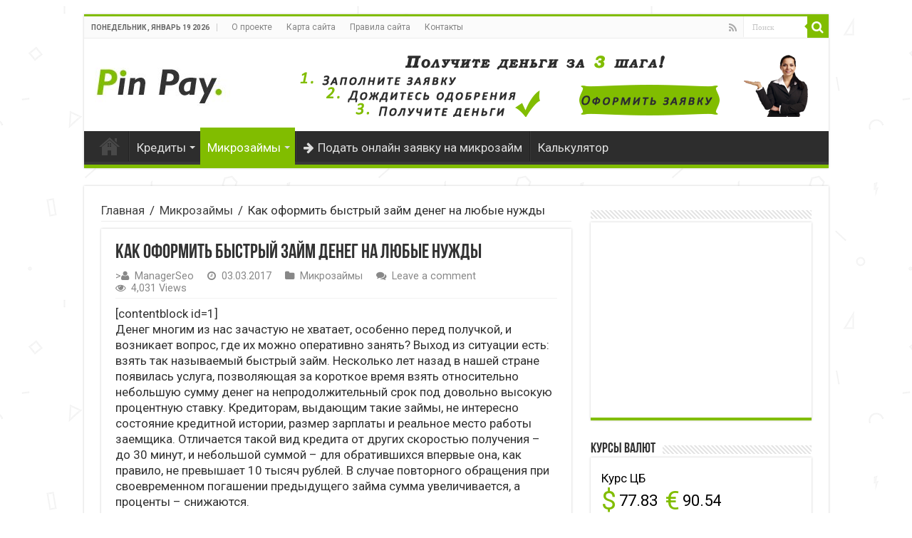

--- FILE ---
content_type: text/html; charset=UTF-8
request_url: https://pinpay.ru/mikrozajmy/bystryj-zajm-deneg/
body_size: 18356
content:
<!DOCTYPE html>
<html lang="ru-RU" prefix="og: http://ogp.me/ns# article: http://ogp.me/ns/article#  profile: http://ogp.me/ns/profile# fb: http://ogp.me/ns/fb#">
<head>
<meta charset="UTF-8" />
<link rel="profile" href="http://gmpg.org/xfn/11" />

<title>Быстрые займы денег на любые нужды: онлайн заявка за 5 мин.</title>
<meta property="og:title" content="Как оформить быстрый займ денег на любые нужды - Онлайн заявка на кредит с Pinpay.ru"/>
<meta property="og:type" content="article"/>
<meta property="og:description" content="Денег многим из нас зачастую не хватает, особенно перед получкой, и возникает вопрос, где их можно о"/>
<meta property="og:url" content="https://pinpay.ru/mikrozajmy/bystryj-zajm-deneg/"/>
<meta property="og:site_name" content="Онлайн заявка на кредит с Pinpay.ru"/>
<meta property="og:image" content="https://pinpay.ru/wp-content/uploads/2017/02/zajm-za-5-minut-400x330.jpg" />

<!-- This site is optimized with the Yoast SEO plugin v5.4.2 - https://yoast.com/wordpress/plugins/seo/ -->
<meta name="description" content="Денег многим из нас зачастую не хватает, особенно перед получкой, и возникает вопрос, где их можно оперативно занять? Выход из ситуации есть: взять так наз"/>
<link rel="canonical" href="https://pinpay.ru/mikrozajmy/bystryj-zajm-deneg/" />
<meta property="og:locale" content="ru_RU" />
<meta property="og:type" content="article" />
<meta property="og:title" content="Быстрые займы денег на любые нужды: онлайн заявка за 5 мин." />
<meta property="og:description" content="Денег многим из нас зачастую не хватает, особенно перед получкой, и возникает вопрос, где их можно оперативно занять? Выход из ситуации есть: взять так наз" />
<meta property="og:url" content="https://pinpay.ru/mikrozajmy/bystryj-zajm-deneg/" />
<meta property="og:site_name" content="Онлайн заявка на кредит с Pinpay.ru" />
<meta property="article:section" content="Микрозаймы" />
<meta property="article:published_time" content="2017-03-03T17:36:29+00:00" />
<meta property="og:image" content="https://pinpay.ru/wp-content/uploads/2017/02/zajm-za-5-minut.jpg" />
<meta property="og:image:secure_url" content="https://pinpay.ru/wp-content/uploads/2017/02/zajm-za-5-minut.jpg" />
<meta property="og:image:width" content="400" />
<meta property="og:image:height" content="425" />
<meta name="twitter:card" content="summary" />
<meta name="twitter:description" content="Денег многим из нас зачастую не хватает, особенно перед получкой, и возникает вопрос, где их можно оперативно занять? Выход из ситуации есть: взять так наз" />
<meta name="twitter:title" content="Быстрые займы денег на любые нужды: онлайн заявка за 5 мин." />
<meta name="twitter:image" content="https://pinpay.ru/wp-content/uploads/2017/02/zajm-za-5-minut.jpg" />
<script type='application/ld+json'>{"@context":"http:\/\/schema.org","@type":"WebSite","@id":"#website","url":"https:\/\/pinpay.ru\/","name":"\u041e\u043d\u043b\u0430\u0439\u043d \u0437\u0430\u044f\u0432\u043a\u0430 \u043d\u0430 \u043a\u0440\u0435\u0434\u0438\u0442 \u0441 Pinpay.ru","potentialAction":{"@type":"SearchAction","target":"https:\/\/pinpay.ru\/?s={search_term_string}","query-input":"required name=search_term_string"}}</script>
<!-- / Yoast SEO plugin. -->

<link rel='dns-prefetch' href='//fonts.googleapis.com' />
<link rel="alternate" type="application/rss+xml" title="Онлайн заявка на кредит с Pinpay.ru &raquo; Лента" href="https://pinpay.ru/feed/" />
<link rel="alternate" type="application/rss+xml" title="Онлайн заявка на кредит с Pinpay.ru &raquo; Лента комментариев" href="https://pinpay.ru/comments/feed/" />
<link rel="alternate" type="application/rss+xml" title="Онлайн заявка на кредит с Pinpay.ru &raquo; Лента комментариев к &laquo;Как оформить быстрый займ денег на любые нужды&raquo;" href="https://pinpay.ru/mikrozajmy/bystryj-zajm-deneg/feed/" />
<link rel='stylesheet' id='contact-form-7-css'  href='https://pinpay.ru/wp-content/plugins/contact-form-7/includes/css/styles.css' type='text/css' media='all' />
<link rel='stylesheet' id='-css'  href='https://pinpay.ru/wp-content/plugins/offers_calc_plugin/offers_calc.css' type='text/css' media='all' />
<link rel='stylesheet' id='russian-currency-css'  href='https://pinpay.ru/wp-content/plugins/russian-currency/russian-currency.css' type='text/css' media='all' />
<link rel='stylesheet' id='tie-style-css'  href='https://pinpay.ru/wp-content/themes/sahifa/style.css' type='text/css' media='all' />
<link rel='stylesheet' id='tie-ilightbox-skin-css'  href='https://pinpay.ru/wp-content/themes/sahifa/css/ilightbox/dark-skin/skin.css' type='text/css' media='all' />
<link rel='stylesheet' id='Roboto-css'  href='https://fonts.googleapis.com/css?family=Roboto%3A100%2C100italic%2C300%2C300italic%2Cregular%2Citalic%2C500%2C500italic%2C700%2C700italic%2C900%2C900italic' type='text/css' media='all' />
<link rel='stylesheet' id='Droid+Sans-css'  href='https://fonts.googleapis.com/css?family=Droid+Sans%3Aregular%2C700' type='text/css' media='all' />
<link rel='stylesheet' id='tablepress-default-css'  href='https://pinpay.ru/wp-content/plugins/tablepress/css/default.min.css' type='text/css' media='all' />
<script type='text/javascript' src='https://pinpay.ru/wp-includes/js/jquery/jquery.js'></script>
<script type='text/javascript' src='https://pinpay.ru/wp-includes/js/jquery/jquery-migrate.min.js'></script>
<script type='text/javascript' src='https://pinpay.ru/wp-content/plugins/offers_calc_plugin/offers_calc.js'></script>
<script type='text/javascript'>
/* <![CDATA[ */
var ajax_object = {"ajax_url":"https:\/\/pinpay.ru\/wp-admin\/admin-ajax.php"};
/* ]]> */
</script>
<script type='text/javascript' src='https://pinpay.ru/wp-content/plugins/offers_plugin/offers.js'></script>
<link rel='https://api.w.org/' href='https://pinpay.ru/wp-json/' />
<link rel="EditURI" type="application/rsd+xml" title="RSD" href="https://pinpay.ru/xmlrpc.php?rsd" />
<link rel="wlwmanifest" type="application/wlwmanifest+xml" href="https://pinpay.ru/wp-includes/wlwmanifest.xml" /> 
<meta name="generator" content="WordPress 4.7.31" />
<link rel='shortlink' href='https://pinpay.ru/?p=1150' />
<link rel="alternate" type="application/json+oembed" href="https://pinpay.ru/wp-json/oembed/1.0/embed?url=https%3A%2F%2Fpinpay.ru%2Fmikrozajmy%2Fbystryj-zajm-deneg%2F" />
<link rel="alternate" type="text/xml+oembed" href="https://pinpay.ru/wp-json/oembed/1.0/embed?url=https%3A%2F%2Fpinpay.ru%2Fmikrozajmy%2Fbystryj-zajm-deneg%2F&#038;format=xml" />
<link rel="canonical" href="https://pinpay.ru/mikrozajmy/bystryj-zajm-deneg/"/><link rel="shortcut icon" href="http://pinpay.ru/wp-content/uploads/2016/01/faviconA2-150x150.png" title="Favicon" />	
<!--[if IE]>
<script type="text/javascript">jQuery(document).ready(function (){ jQuery(".menu-item").has("ul").children("a").attr("aria-haspopup", "true");});</script>
<![endif]-->	
<!--[if lt IE 9]>
<script src="https://pinpay.ru/wp-content/themes/sahifa/js/html5.js"></script>
<script src="https://pinpay.ru/wp-content/themes/sahifa/js/selectivizr-min.js"></script>
<![endif]-->
<!--[if IE 9]>
<link rel="stylesheet" type="text/css" media="all" href="https://pinpay.ru/wp-content/themes/sahifa/css/ie9.css" />
<![endif]-->
<!--[if IE 8]>
<link rel="stylesheet" type="text/css" media="all" href="https://pinpay.ru/wp-content/themes/sahifa/css/ie8.css" />
<![endif]-->
<!--[if IE 7]>
<link rel="stylesheet" type="text/css" media="all" href="https://pinpay.ru/wp-content/themes/sahifa/css/ie7.css" />
<![endif]-->


<meta name="viewport" content="width=device-width, initial-scale=1.0" />



<style type="text/css" media="screen"> 

body{
	font-family: 'Roboto';
	font-size : 17px;
}

#main-nav, #main-nav ul li a{
	font-family: 'Roboto';
	font-size : 17px;
}

#main-nav,
.cat-box-content,
#sidebar .widget-container,
.post-listing,
#commentform {
	border-bottom-color: #81bd00;
}
	
.search-block .search-button,
#topcontrol,
#main-nav ul li.current-menu-item a,
#main-nav ul li.current-menu-item a:hover,
#main-nav ul li.current_page_parent a,
#main-nav ul li.current_page_parent a:hover,
#main-nav ul li.current-menu-parent a,
#main-nav ul li.current-menu-parent a:hover,
#main-nav ul li.current-page-ancestor a,
#main-nav ul li.current-page-ancestor a:hover,
.pagination span.current,
.share-post span.share-text,
.flex-control-paging li a.flex-active,
.ei-slider-thumbs li.ei-slider-element,
.review-percentage .review-item span span,
.review-final-score,
.button,
a.button,
a.more-link,
#main-content input[type="submit"],
.form-submit #submit,
#login-form .login-button,
.widget-feedburner .feedburner-subscribe,
input[type="submit"],
#buddypress button,
#buddypress a.button,
#buddypress input[type=submit],
#buddypress input[type=reset],
#buddypress ul.button-nav li a,
#buddypress div.generic-button a,
#buddypress .comment-reply-link,
#buddypress div.item-list-tabs ul li a span,
#buddypress div.item-list-tabs ul li.selected a,
#buddypress div.item-list-tabs ul li.current a,
#buddypress #members-directory-form div.item-list-tabs ul li.selected span,
#members-list-options a.selected,
#groups-list-options a.selected,
body.dark-skin #buddypress div.item-list-tabs ul li a span,
body.dark-skin #buddypress div.item-list-tabs ul li.selected a,
body.dark-skin #buddypress div.item-list-tabs ul li.current a,
body.dark-skin #members-list-options a.selected,
body.dark-skin #groups-list-options a.selected,
.search-block-large .search-button,
#featured-posts .flex-next:hover,
#featured-posts .flex-prev:hover,
a.tie-cart span.shooping-count,
.woocommerce span.onsale,
.woocommerce-page span.onsale ,
.woocommerce .widget_price_filter .ui-slider .ui-slider-handle,
.woocommerce-page .widget_price_filter .ui-slider .ui-slider-handle,
#check-also-close,
a.post-slideshow-next,
a.post-slideshow-prev,
.widget_price_filter .ui-slider .ui-slider-handle,
.quantity .minus:hover,
.quantity .plus:hover,
.mejs-container .mejs-controls .mejs-time-rail .mejs-time-current,
#reading-position-indicator  {
	background-color:#81bd00;
}

::-webkit-scrollbar-thumb{
	background-color:#81bd00 !important;
}
	
#theme-footer,
#theme-header,
.top-nav ul li.current-menu-item:before,
#main-nav .menu-sub-content ,
#main-nav ul ul,
#check-also-box { 
	border-top-color: #81bd00;
}
	
.search-block:after {
	border-right-color:#81bd00;
}

body.rtl .search-block:after {
	border-left-color:#81bd00;
}

#main-nav ul > li.menu-item-has-children:hover > a:after,
#main-nav ul > li.mega-menu:hover > a:after {
	border-color:transparent transparent #81bd00;
}
	
.widget.timeline-posts li a:hover,
.widget.timeline-posts li a:hover span.tie-date {
	color: #81bd00;
}

.widget.timeline-posts li a:hover span.tie-date:before {
	background: #81bd00;
	border-color: #81bd00;
}

#order_review,
#order_review_heading {
	border-color: #81bd00;
}

	
body {
	background-image : url(https://pinpay.ru/wp-content/themes/sahifa/images/patterns/body-bg25.png);
	background-position: top center;
}

body.single .post .entry a, body.page .post .entry a {
	color: #49c219;
}
		
</style> 

</head>
<body id="top" class="post-template-default single single-post postid-1150 single-format-standard llazy-enabled">

<div class="wrapper-outer">

	<div class="background-cover"></div>

	<aside id="slide-out">
	
			<div class="search-mobile">
			<form method="get" id="searchform-mobile" action="https://pinpay.ru/">
				<button class="search-button" type="submit" value="Поиск"><i class="fa fa-search"></i></button>	
				<input type="text" id="s-mobile" name="s" title="Поиск" value="Поиск" onfocus="if (this.value == 'Поиск') {this.value = '';}" onblur="if (this.value == '') {this.value = 'Поиск';}"  />
			</form>
		</div><!-- .search-mobile /-->
		
			<div class="social-icons">
		<a class="ttip-none" title="Rss" href="https://pinpay.ru/feed/" target="_blank"><i class="fa fa-rss"></i></a>		
			</div>

		
		<div id="mobile-menu" ></div>
	</aside><!-- #slide-out /-->

		<div id="wrapper" class="boxed">
		<div class="inner-wrapper">

		<header id="theme-header" class="theme-header">
						<div id="top-nav" class="top-nav">
				<div class="container">

							<span class="today-date">Понедельник , Январь 19 2026</span>					
				<div class="top-menu"><ul id="menu-verxnee-menyu" class="menu"><li id="menu-item-18" class="menu-item menu-item-type-post_type menu-item-object-page menu-item-18"><a href="https://pinpay.ru/o-proekte/">О проекте</a></li>
<li id="menu-item-17" class="menu-item menu-item-type-post_type menu-item-object-page menu-item-17"><a href="https://pinpay.ru/karta-sajta/">Карта сайта</a></li>
<li id="menu-item-3472" class="menu-item menu-item-type-post_type menu-item-object-page menu-item-3472"><a href="https://pinpay.ru/pravila-sajta/">Правила сайта</a></li>
<li id="menu-item-3065" class="menu-item menu-item-type-post_type menu-item-object-page menu-item-3065"><a href="https://pinpay.ru/kontakty/">Контакты</a></li>
</ul></div>
						<div class="search-block">
						<form method="get" id="searchform-header" action="https://pinpay.ru/">
							<button class="search-button" type="submit" value="Поиск"><i class="fa fa-search"></i></button>	
							<input class="search-live" type="text" id="s-header" name="s" title="Поиск" value="Поиск" onfocus="if (this.value == 'Поиск') {this.value = '';}" onblur="if (this.value == '') {this.value = 'Поиск';}"  />
						</form>
					</div><!-- .search-block /-->
			<div class="social-icons">
		<a class="ttip-none" title="Rss" href="https://pinpay.ru/feed/" target="_blank"><i class="fa fa-rss"></i></a>		
			</div>

		
	
				</div><!-- .container /-->
			</div><!-- .top-menu /-->
			
		<div class="header-content">
		
					<a id="slide-out-open" class="slide-out-open" href="#"><span></span></a>
				
			<div class="logo" style=" margin-top:5px; margin-bottom:5px;">
			<h2>								<a title="Онлайн заявка на кредит с Pinpay.ru" href="https://pinpay.ru/">
					<img src="http://pinpay.ru/wp-content/uploads/2016/01/Logo.jpg" alt="Онлайн заявка на кредит с Pinpay.ru"  /><strong>Онлайн заявка на кредит с Pinpay.ru Нужен кредит без залога, справок и поручителей? Удобно и быстро денег достать можно &#8212; взять взаймы!</strong>
				</a>
			</h2>			</div><!-- .logo /-->
			<div class="e3lan e3lan-top">			
			<a href="http://pinpay.ru/zayavka-na-mikrozajm/" title="" >
				<img src="http://pinpay.ru/wp-content/uploads/2016/08/pinpayheader1.png" alt="" />
			</a>
				</div>			<div class="clear"></div>
			
		</div>	
													<nav id="main-nav" class="fixed-enabled">
				<div class="container">
				
				
					<div class="main-menu"><ul id="menu-glavnoe-menyu" class="menu"><li id="menu-item-3673" class="menu-item menu-item-type-custom menu-item-object-custom menu-item-home menu-item-3673"><a href="http://pinpay.ru/">Главная</a></li>
<li id="menu-item-599" class="menu-item menu-item-type-taxonomy menu-item-object-category menu-item-has-children menu-item-599"><a href="https://pinpay.ru/kredity/">Кредиты</a>
<ul class="sub-menu menu-sub-content">
	<li id="menu-item-600" class="menu-item menu-item-type-taxonomy menu-item-object-category menu-item-600"><a href="https://pinpay.ru/kredity/alfa-bank/">Альфа банк</a></li>
	<li id="menu-item-605" class="menu-item menu-item-type-taxonomy menu-item-object-category menu-item-605"><a href="https://pinpay.ru/kredity/tinkoff/">Тинькофф</a></li>
	<li id="menu-item-601" class="menu-item menu-item-type-taxonomy menu-item-object-category menu-item-601"><a href="https://pinpay.ru/kredity/otp-bank/">ОТП Банк</a></li>
	<li id="menu-item-603" class="menu-item menu-item-type-taxonomy menu-item-object-category menu-item-603"><a href="https://pinpay.ru/kredity/renessans-kredit/">Ренессанс Кредит</a></li>
	<li id="menu-item-602" class="menu-item menu-item-type-taxonomy menu-item-object-category menu-item-602"><a href="https://pinpay.ru/kredity/rajffajzen-bank/">Райффайзен Банк</a></li>
	<li id="menu-item-1913" class="menu-item menu-item-type-taxonomy menu-item-object-category menu-item-1913"><a href="https://pinpay.ru/kredity/gazprombank/">Газпромбанк</a></li>
	<li id="menu-item-1914" class="menu-item menu-item-type-taxonomy menu-item-object-category menu-item-1914"><a href="https://pinpay.ru/kredity/otkrytie/">Открытие</a></li>
	<li id="menu-item-1915" class="menu-item menu-item-type-taxonomy menu-item-object-category menu-item-1915"><a href="https://pinpay.ru/kredity/skb-bank/">СКБ Банк</a></li>
	<li id="menu-item-604" class="menu-item menu-item-type-taxonomy menu-item-object-category menu-item-604"><a href="https://pinpay.ru/kredity/sovkombank/">Совкомбанк</a></li>
	<li id="menu-item-3749" class="menu-item menu-item-type-taxonomy menu-item-object-category menu-item-3749"><a href="https://pinpay.ru/raznoe/">Разное</a></li>
</ul>
</li>
<li id="menu-item-606" class="menu-item menu-item-type-taxonomy menu-item-object-category current-post-ancestor current-menu-parent current-post-parent menu-item-has-children menu-item-606"><a href="https://pinpay.ru/mikrozajmy/">Микрозаймы</a>
<ul class="sub-menu menu-sub-content">
	<li id="menu-item-972" class="menu-item menu-item-type-taxonomy menu-item-object-category menu-item-972"><a href="https://pinpay.ru/mikrozajmy/do-zarplaty/">До зарплаты</a></li>
</ul>
</li>
<li id="menu-item-15" class="menu-item menu-item-type-post_type menu-item-object-page menu-item-15"><a href="https://pinpay.ru/zayavka-na-mikrozajm/"><i class="fa fa-arrow-right"></i>Подать онлайн заявку на микрозайм</a></li>
<li id="menu-item-3672" class="menu-item menu-item-type-post_type menu-item-object-page menu-item-3672"><a href="https://pinpay.ru/kalkulyator/">Калькулятор</a></li>
</ul></div>					
					
				</div>
			</nav><!-- .main-nav /-->
					</header><!-- #header /-->
	
		
	
	
	<div id="main-content" class="container">
			
		
	
	
		
	<div class="content">
	
				
		<div xmlns:v="http://rdf.data-vocabulary.org/#"  id="crumbs"><span typeof="v:Breadcrumb"><a rel="v:url" property="v:title" class="crumbs-home" href="https://pinpay.ru">Главная</a></span> <span class="delimiter">/</span> <span typeof="v:Breadcrumb"><a rel="v:url" property="v:title" href="https://pinpay.ru/mikrozajmy/">Микрозаймы</a></span> <span class="delimiter">/</span> <span class="current">Как оформить быстрый займ денег на любые нужды</span></div>
						
						
		<article itemscope itemtype="http://schema.org/Article" class="post-listing post-1150 post type-post status-publish format-standard has-post-thumbnail category-mikrozajmy" id="the-post">

		<meta itemscope itemprop="mainEntityOfPage" itemType="https://schema.org/WebPage" itemid="https://pinpay.ru/mikrozajmy/bystryj-zajm-deneg/"/>
		<meta itemprop="dateModified" content="2017-03-03"/>
    <div itemprop="publisher" itemscope itemtype="https://schema.org/Organization">
        <div itemprop="logo" itemscope itemtype="https://schema.org/ImageObject">
            <img alt="Лого pinpay.ru" itemprop="image url" src="http://pinpay.ru/wp-content/uploads/2016/01/Logo.jpg" style="display:none;"/>
            <meta itemprop="width" content="120">
            <meta itemprop="height" content="60">
        </div>
        <meta itemprop="telephone" content="-">
        <meta itemprop="address" content="Россия">
        <meta itemprop="name" content="pinpay.ru">
    </div>
 
<meta itemprop="dateModified" content="2017-03-03"/>
			
			<div class="post-inner">
			
							<h1 class="name post-title entry-title"  itemprop="headline"><span itemprop="name">Как оформить быстрый займ денег на любые нужды</span></h1>

						
<p class="post-meta">
		
	<span class="post-meta-author" itemprop="author">><i class="fa fa-user"></i><a href="https://pinpay.ru/author/managerseo/" title="">ManagerSeo </a></span>
	
		
	<span class="tie-date"><i class="fa fa-clock-o"></i>03.03.2017</span>	
	<span class="post-cats" itemprop="articleSection"><i class="fa fa-folder"></i><a href="https://pinpay.ru/mikrozajmy/" rel="category tag">Микрозаймы</a></span>
	
	<span class="post-comments"><i class="fa fa-comments"></i><a href="https://pinpay.ru/mikrozajmy/bystryj-zajm-deneg/#respond">Leave a comment</a></span>
<span class="post-views"><i class="fa fa-eye"></i>4,031 Views</span> </p>
<div class="clear"></div>
			
				<div class="entry">[contentblock id=1]
					
					<div itemprop="articleBody"><p><span style="font-weight: 400;">Денег многим из нас зачастую не хватает, особенно перед получкой, и возникает вопрос, где их можно оперативно занять? Выход из ситуации есть: взять так называемый </span>быстрый займ<span style="font-weight: 400;">. Несколько лет назад в нашей стране появилась услуга, позволяющая за короткое время взять относительно небольшую сумму денег на непродолжительный срок под довольно высокую процентную ставку. Кредиторам, выдающим такие займы, не интересно состояние кредитной истории, размер зарплаты и реальное место работы </span>заемщика<span style="font-weight: 400;">. Отличается такой вид кредита от других скоростью получения – до 30 минут, и небольшой суммой – для обратившихся впервые она, как правило, не превышает 10 тысяч рублей. В случае повторного обращения при своевременном погашении предыдущего займа сумма увеличивается, а проценты – снижаются.</span> <span style="font-weight: 400;">     </span></p>
<p><a href="http://pinpay.ru/wp-content/uploads/2017/02/zajm-za-5-minut.jpg"><span itemprop="image" itemscope itemtype="https://schema.org/ImageObject"><img  title="Как оформить быстрый займ денег на любые нужды" itemprop="url" itemprop="image" class="aligncenter size-full wp-image-1154" src="http://pinpay.ru/wp-content/uploads/2017/02/zajm-za-5-minut.jpg"  alt="Как оформить быстрый займ денег на любые нужды"  width="400" height="425" srcset="https://pinpay.ru/wp-content/uploads/2017/02/zajm-za-5-minut.jpg 400w, https://pinpay.ru/wp-content/uploads/2017/02/zajm-za-5-minut-282x300.jpg 282w" sizes="(max-width: 400px) 100vw, 400px" /><meta itemprop="width" content="400"><meta itemprop="height" content="425"></span></a></p>
<h2>Об особенностях кредитования. В чем преимущества и недостатки?</h2>
<p><span style="font-weight: 400;">Буквально в течение нескольких минут, пока идет оформление договорных документов, сотрудник микрофинансовой организации внимательно изучает все данные, предоставленные потенциальным клиентом, по этой причине отказов практически не бывает. </span>Быстрый займ денег<span style="font-weight: 400;"> не предполагает наличие залоговых обязательств или поручителей, но в некоторых, очень немногих, </span>компаниях,<span style="font-weight: 400;"> может потребоваться обязательное страхование жизни. Но оно может повлиять на снижение процентной ставки в сторону уменьшения.</span></p>
<p><span style="font-weight: 400;">Простое и удобное оформление заявки, быстрое получение денег – это плюсы </span>быстрого займа<span style="font-weight: 400;">, а высокая процентная ставка – главный его минус. Но оправданием кредитных организаций является тот факт, что они идут на огромные риски, не проверяя кредитоспособность клиентов. В итоге годовая ставка может достигать 700 и более процентов. Стоит отметить четкость работы микрофинансовых организаций, которые строго следят за своей репутацией и не допускают сбоев, выдавая кредиты именно по таким правилам и условиям, которые регламентируют их деятельность.  </span></p>
<h2>Быстрый займ на карту – выгодное предложение</h2>
<p><span style="font-weight: 400;">Как правило, кредитные организации работают круглые сутки, и </span>оформить быстрый займ<span style="font-weight: 400;"> на </span>карту<span style="font-weight: 400;"> – проще простого. Главное преимущество – практически моментальное поступление средств на вашу карту, которое </span>можно <span style="font-weight: 400;">произвести даже ночью. Для этого необходимо просто иметь под рукой компьютер с подключенным интернетом и найти специализированный сайт выбранной вами микрофинансовой </span>компании. <span style="font-weight: 400;">Следуя несложной пошаговой инструкции,  необходимо заполнить </span>он-лайн<span style="font-weight: 400;">  </span>заявку<span style="font-weight: 400;"> определенной формы. Основное правило – вся предоставляемая вами информация должна быть максимально достоверной. Далее – процедура скорринга одобрение заявки, о чем сообщим смс или электронное письмо, и немедленное поступление денег на карту. Важно помнить, что </span>деньги <span style="font-weight: 400;">поступят только на личную </span>карту заемщика<span style="font-weight: 400;">, оформление заявки на третье лицо не допускается!   </span></p>
<p><span style="font-weight: 400;">В числе особых преимуществ данного вида кредитования – удобство, доступность и простота, а также отсутствие изнурительных и долгосрочных проверок, чего требуют крупные </span>банки <span style="font-weight: 400;">при получении любого </span>кредита<span style="font-weight: 400;">, вам нужно будет только подтвердить обладание </span>картой.<span style="font-weight: 400;">  Весь процесс получения кредита в режиме </span>он-лайн<span style="font-weight: 400;"> автоматизирован, этим в большей степени объясняется его моментальность.</span></p>
<p><a href="http://pinpay.ru/wp-content/uploads/2017/02/bystryj-zajm-na-kartu.jpg"><span itemprop="image" itemscope itemtype="https://schema.org/ImageObject"><img  title="Как оформить быстрый займ денег на любые нужды" itemprop="url" itemprop="image" class="aligncenter size-full wp-image-1156" src="http://pinpay.ru/wp-content/uploads/2017/02/bystryj-zajm-na-kartu.jpg"  alt="Как оформить быстрый займ денег на любые нужды"  width="317" height="273" srcset="https://pinpay.ru/wp-content/uploads/2017/02/bystryj-zajm-na-kartu.jpg 317w, https://pinpay.ru/wp-content/uploads/2017/02/bystryj-zajm-na-kartu-300x258.jpg 300w" sizes="(max-width: 317px) 100vw, 317px" /><meta itemprop="width" content="317"><meta itemprop="height" content="273"></span></a></p>
<h2>Выбираем кредитора</h2>
<p><span style="font-weight: 400;">Чтобы сделать правильный выбор среди немалого количества микрофинансовых </span>компаний<span style="font-weight: 400;"> и не получить разочарования, необходимо следовать простым практическим советам и рекомендациям.</span></p>
<p><span style="font-weight: 400;">Для начала вам предстоит ознакомиться с множеством предложений, но не торопитесь отдавать предпочтение первой попавшейся на глаза фирме, увиденной на просторах всемирной паутины. Рассмотрите несколько вариантов, несомненно, найдете тот, который будет наиболее приемлем по условиям.</span></p>
<p><span style="font-weight: 400;">До принятия личного решения постарайтесь рассчитать, сколько вы переплатите за </span>кредит<span style="font-weight: 400;">. Это </span>можно<span style="font-weight: 400;"> сделать самому, а можно воспользоваться кредитным калькулятором – </span>он-лайн<span style="font-weight: 400;"> технологией, производящей расчетные начисления в автоматическом режиме.</span></p>
<p><span style="font-weight: 400;">Важно дать точную оценку своим возможностям. Возможно, вы уже когда-то были клиентом микрофинансовой </span>организации <span style="font-weight: 400;">и не справились со своими долговыми обязательствами. Тогда, скорее всего, вас ожидает отказ. Но не стоит отчаиваться, в другой МФО ваша </span>заявка <span style="font-weight: 400;">будет одобрена, так как быстрые займы чем и отличаются так это лояльностью по отношению к клиентам. Хотелось бы напомнить, что вовремя погашенный </span>займ<span style="font-weight: 400;"> дает вам возможность и в будущем пользоваться этой удобной услугой, не вызывая сомнения у кредиторов. </span></p>
<p><span style="font-weight: 400;">При оформлении </span>заявки <span style="font-weight: 400;">следует обращать внимание на скорость – все должно происходить очень быстро. Как правило, максимальное время </span>получения денег <span style="font-weight: 400;">– не более 30 минут.</span></p>
<p><span style="font-weight: 400;">Если у вас возникнут трудности с возвращением кредита, нужно до окончания его срока обратиться в компанию, выдавшую </span>займ,<span style="font-weight: 400;"> и сообщить о своих финансовых проблемах. Как правило, фирмы идут навстречу и предлагают пролонгировать существующий договор и составить новый график погашения. В большинстве случаев изменение условий первоначального договора происходит за дополнительную плату. И это еще раз говорит о том, что прежде, чем брать </span>средства<span style="font-weight: 400;"> по правилам </span>быстрого займа<span style="font-weight: 400;">, нужно реально оценивать свои возможности. Стоит отметить, что МФО имеют право обращаться в коллекторские агентства со всеми вытекающими отсюда последствиями. А четкое соблюдений условий, наоборот, поможет вам стать постоянным клиентом с более выгодными условиями кредитования и возможностью быстро и просто решить свою внезапно возникшую финансовую проблему.  </span></p>
<p><a href="http://pinpay.ru/wp-content/uploads/2017/02/kak-oformit-bystryj-zajm.jpg"><span itemprop="image" itemscope itemtype="https://schema.org/ImageObject"><img  title="Как оформить быстрый займ денег на любые нужды" itemprop="url" itemprop="image" class="aligncenter wp-image-1159" src="http://pinpay.ru/wp-content/uploads/2017/02/kak-oformit-bystryj-zajm.jpg"  alt="Как оформить быстрый займ денег на любые нужды"  width="339" height="254" /><meta itemprop="width" content="339"><meta itemprop="height" content="254"></span></a></p>
<h2>Оформляем быстрый займ. Шаг за шагом. <span style="font-weight: 400;"> </span></h2>
<p><span style="font-weight: 400;">Прежде всего, как уже говорилось выше, следует выбрать кредитную </span>организацию <span style="font-weight: 400;">и подходящую лично вам программу (их зачастую предлагают несколько). В программе указывается </span>сумма средств<span style="font-weight: 400;">, ставка по процентам, сроки и график окончательного платежа.</span></p>
<p><span style="font-weight: 400;">В настоящее время практически все кредитные </span>компании <span style="font-weight: 400;">предлагают услуги по заполнению</span> он-лайн заявок. <span style="font-weight: 400;">Вам будет предложена анкета, где полностью указывается фамилия, имя и отчество соискателя на </span>быстрый займ<span style="font-weight: 400;">, номер личного телефона и адрес электронной почты, </span>сумма<span style="font-weight: 400;">, желаемая к </span>получению, <span style="font-weight: 400;">и период, в который вы предполагает вернуть </span>кредит. <span style="font-weight: 400;">Обязательной справки с официального места работы никто не потребует, однако если таковая имеется и </span>можно<span style="font-weight: 400;"> ее предъявить, то это станет дополнительным положительным моментом для одобрения.</span></p>
<p><span style="font-weight: 400;">Быстрота скорринга напрямую зависит от квалификации персонала</span> компании<span style="font-weight: 400;">, в которую вы обратились, но, поскольку микрофинансовые организации имеют постоянную заинтересованность в новых </span>заемщиках,<span style="font-weight: 400;"> они не уделяют слишком много времени проверке ваших персональных данных и ответ приходит довольно быстро. Если вдруг вам отказано в </span>быстром займе, <span style="font-weight: 400;">то не стоит отчаиваться – просто обратитесь в другую фирму, и она непременно окажет вам подобные услуги.</span></p>
<p><a href="http://pinpay.ru/wp-content/uploads/2017/02/oformlenie-srochnogo-zajma-zajm-odobren.jpg"><span itemprop="image" itemscope itemtype="https://schema.org/ImageObject"><img  title="Как оформить быстрый займ денег на любые нужды" itemprop="url" itemprop="image" class="aligncenter size-full wp-image-1160" src="http://pinpay.ru/wp-content/uploads/2017/02/oformlenie-srochnogo-zajma-zajm-odobren.jpg"  alt="Как оформить быстрый займ денег на любые нужды"  width="200" height="200" srcset="https://pinpay.ru/wp-content/uploads/2017/02/oformlenie-srochnogo-zajma-zajm-odobren.jpg 200w, https://pinpay.ru/wp-content/uploads/2017/02/oformlenie-srochnogo-zajma-zajm-odobren-150x150.jpg 150w" sizes="(max-width: 200px) 100vw, 200px" /><meta itemprop="width" content="200"><meta itemprop="height" content="200"></span></a></p>
<p><span style="font-weight: 400;">Кандидатура одобрена, и теперь нужно подробно обсудить условия. Обязательно уточните ставку по процентам, чтобы потом не возникало лишних вопросов и головной боли, и узнайте о «карательных мерах» &#8212; что предусмотрено, если платеж будет просрочен. Действуйте по принципу «предупрежден, значит, вооружен».</span></p>
<p>Получение денег<span style="font-weight: 400;"> возможно перечислением на </span>карту,<span style="font-weight: 400;"> счет в </span>банке<span style="font-weight: 400;">, наличными </span>средствами <span style="font-weight: 400;">или посредством электронного кошелька. Если вы не хотите выходить из дома, то электронный способ </span>получения <span style="font-weight: 400;">будет самым оптимальным. Но при этом стоит помнить, что возможно взимание комиссий. Без них </span>можно <span style="font-weight: 400;">обойтись, лично посетив офис </span>компании<span style="font-weight: 400;">-кредитора.</span></p>
</div>
										
									</div><!-- .entry /-->
								<span style="display:none" class="updated" itemprop="datePublished">2017-03-03</span>
								<div style="display:none" itemprop="author" itemscope itemtype="http://schema.org/Person"><strong class="fn" itemprop="name"><a href="https://pinpay.ru/author/managerseo/" title="Записи ManagerSeo" rel="author">ManagerSeo</a></strong></div>
								
				<div class="share-post">
	<span class="share-text">Share</span>
	
		<ul class="flat-social">	
			<li><a href="http://www.facebook.com/sharer.php?u=https://pinpay.ru/?p=1150" class="social-facebook" rel="external" target="_blank"><i class="fa fa-facebook"></i> <span>Facebook</span></a></li>
		
			<li><a href="https://twitter.com/intent/tweet?text=%D0%9A%D0%B0%D0%BA+%D0%BE%D1%84%D0%BE%D1%80%D0%BC%D0%B8%D1%82%D1%8C+%D0%B1%D1%8B%D1%81%D1%82%D1%80%D1%8B%D0%B9+%D0%B7%D0%B0%D0%B9%D0%BC+%D0%B4%D0%B5%D0%BD%D0%B5%D0%B3+%D0%BD%D0%B0+%D0%BB%D1%8E%D0%B1%D1%8B%D0%B5+%D0%BD%D1%83%D0%B6%D0%B4%D1%8B&url=https://pinpay.ru/?p=1150" class="social-twitter" rel="external" target="_blank"><i class="fa fa-twitter"></i> <span>Twitter</span></a></li>
				<li><a href="https://plusone.google.com/_/+1/confirm?hl=en&amp;url=https://pinpay.ru/?p=1150&amp;name=%D0%9A%D0%B0%D0%BA+%D0%BE%D1%84%D0%BE%D1%80%D0%BC%D0%B8%D1%82%D1%8C+%D0%B1%D1%8B%D1%81%D1%82%D1%80%D1%8B%D0%B9+%D0%B7%D0%B0%D0%B9%D0%BC+%D0%B4%D0%B5%D0%BD%D0%B5%D0%B3+%D0%BD%D0%B0+%D0%BB%D1%8E%D0%B1%D1%8B%D0%B5+%D0%BD%D1%83%D0%B6%D0%B4%D1%8B" class="social-google-plus" rel="external" target="_blank"><i class="fa fa-google-plus"></i> <span>Google +</span></a></li>
					</ul>
		<div class="clear"></div>
</div> <!-- .share-post -->			
				<div class="clear"></div>
			</div><!-- .post-inner -->
		</article><!-- .post-listing -->
		
		
				
				
		
						
		<div class="post-navigation">
			<div class="post-previous"><a href="https://pinpay.ru/mikrozajmy/vestfalika-zajmy-nalichnymi/" rel="prev"><span>Previous</span> Займы наличными на любые товары в Вестфалика</a></div>
			<div class="post-next"><a href="https://pinpay.ru/mikrozajmy/mili-zajm-lichnyj-kabinet/" rel="next"><span>Next</span> Как оформить займ в личном кабинете МФО Мили</a></div>
		</div><!-- .post-navigation -->
			
				
					
		
				
<div id="comments">


<div class="clear"></div>
	<div id="respond" class="comment-respond">
		<h3 id="reply-title" class="comment-reply-title">Добавить комментарий <small><a rel="nofollow" id="cancel-comment-reply-link" href="/mikrozajmy/bystryj-zajm-deneg/#respond" style="display:none;">Отменить ответ</a></small></h3>			<form action="https://pinpay.ru/wp-comments-post.php" method="post" id="commentform" class="comment-form" novalidate>
				<p class="comment-notes"><span id="email-notes">Ваш e-mail не будет опубликован.</span> Обязательные поля помечены <span class="required">*</span></p><p class="comment-form-comment"><label for="comment">Комментарий</label> <textarea id="comment" name="comment" cols="45" rows="8" maxlength="65525" aria-required="true" required="required"></textarea></p><p class="comment-form-author"><label for="author">Имя <span class="required">*</span></label> <input id="author" name="author" type="text" value="" size="30" maxlength="245" aria-required='true' required='required' /></p>
<p class="comment-form-email"><label for="email">E-mail <span class="required">*</span></label> <input id="email" name="email" type="email" value="" size="30" maxlength="100" aria-describedby="email-notes" aria-required='true' required='required' /></p>
<p class="comment-form-url"><label for="url">Сайт</label> <input id="url" name="url" type="url" value="" size="30" maxlength="200" /></p>
<p class="form-submit"><input name="submit" type="submit" id="submit" class="submit" value="Отправить комментарий" /> <input type='hidden' name='comment_post_ID' value='1150' id='comment_post_ID' />
<input type='hidden' name='comment_parent' id='comment_parent' value='0' />
</p>			</form>
			</div><!-- #respond -->
	

</div><!-- #comments -->
		
	</div><!-- .content -->
<aside id="sidebar">
	<div class="theiaStickySidebar">
<div id="text-3" class="widget widget_text"><div class="widget-top"><h4> </h4><div class="stripe-line"></div></div>
						<div class="widget-container">			<div class="textwidget"><script async src="//pagead2.googlesyndication.com/pagead/js/adsbygoogle.js"></script>
<!-- Top_sidebar -->
<ins class="adsbygoogle"
     style="display:inline-block;width:300px;height:250px"
     data-ad-client="ca-pub-2602898344240562"
     data-ad-slot="1494840303"></ins>
<script>
(adsbygoogle = window.adsbygoogle || []).push({});
</script></div>
		</div></div><!-- .widget /--><div id="russian_currency-2" class="widget widget_russian_currency"><div class="widget-top"><h4>Курсы валют</h4><div class="stripe-line"></div></div>
						<div class="widget-container"><div class="russian-currency">
<table id="currency" cellspacing="0" cellpadding="0" border="0">
<tbody>
<tr><td class="curname" style="color:#000000;" colspan="2">Курс ЦБ</td></tr>
<tr>

<td>
<table cellspacing="0" cellpadding="0">
<tbody><tr>
<td><span class="znak" style="color:#81bd00;">$</span></td>
<td>&nbsp;</td><td class="number" style="color:#000000;">77.83</td>
</tr></tbody>
</table>
</td>

<td style="padding-left:10px;">
<table cellspacing="0" cellpadding="0">
<tbody><tr><td><span class="znak" style="color:#81bd00;">&euro;</span></td>
<td>&nbsp;</td><td class="number" style="color:#000000;">90.54</td></tr>
</tbody></table>
</td>

</tr>
</tbody>
</table> 
<table id="currency2" cellspacing="0" cellpadding="0" border="0">
<tbody>
<tr><td class="curname" style="color:#000000;" colspan="2">Биржевой курс</td></tr>
<tr>

<td>
<table cellspacing="0" cellpadding="0">
<tbody><tr>
<td><span class="znak" style="color:#81bd00;">$</span></td>
<td>&nbsp;</td><td class="number" style="color:#000000;">0</td>
</tr></tbody>
</table>
</td>

<td style="padding-left:10px;">
<table cellspacing="0" cellpadding="0">
<tbody><tr><td><span class="znak" style="color:#81bd00;">&euro;</span></td>
<td>&nbsp;</td><td class="number" style="color:#000000;">0</td>
</tr></tbody>
</table>
</td>

</tr>
</tbody>
</table> </div></div></div><!-- .widget /-->		<div class="search-block-large widget">
			<form method="get" action="https://pinpay.ru/">
				<button class="search-button" type="submit" value="Поиск"><i class="fa fa-search"></i></button>	
				<input type="text" id="s" name="s" value="Поиск" onfocus="if (this.value == 'Поиск') {this.value = '';}" onblur="if (this.value == '') {this.value = 'Поиск';}"  />
			</form>
		</div><!-- .search-block /-->		
<div id="posts-list-widget-2" class="widget posts-list"><div class="widget-top"><h4>Последние записи		</h4><div class="stripe-line"></div></div>
						<div class="widget-container">				<ul>
							<li >
						
				<div class="post-thumbnail">
					<a href="https://pinpay.ru/raznoe/yavlyayutsya-li-derivativy-budushhim-bitkoin-rynka/" rel="bookmark"><img width="110" height="75" src="https://pinpay.ru/wp-content/uploads/2020/06/Chinese-Analysts-Say-110x75.jpg" class="attachment-tie-small size-tie-small wp-post-image" alt="" /><span class="fa overlay-icon"></span></a>
				</div><!-- post-thumbnail /-->
						<h3><a href="https://pinpay.ru/raznoe/yavlyayutsya-li-derivativy-budushhim-bitkoin-rynka/">Являются ли деривативы будущим биткоин-рынка</a></h3>
			 <span class="tie-date"><i class="fa fa-clock-o"></i>29.06.2020</span>		</li>
				<li >
						
				<div class="post-thumbnail">
					<a href="https://pinpay.ru/raznoe/chto-takoe-apostil/" rel="bookmark"><img width="110" height="75" src="https://pinpay.ru/wp-content/uploads/2020/06/apdip2-110x75.jpg" class="attachment-tie-small size-tie-small wp-post-image" alt="" /><span class="fa overlay-icon"></span></a>
				</div><!-- post-thumbnail /-->
						<h3><a href="https://pinpay.ru/raznoe/chto-takoe-apostil/">Что такое Апостиль</a></h3>
			 <span class="tie-date"><i class="fa fa-clock-o"></i>23.06.2020</span>		</li>
				<li >
						
				<div class="post-thumbnail">
					<a href="https://pinpay.ru/kredity/avtokredit-vygodno-li-eto/" rel="bookmark"><img width="110" height="75" src="https://pinpay.ru/wp-content/uploads/2017/05/kak-vzyat-kredit-pod-zalog-avtomobilya-s-pravom-polzovaniya-110x75.jpg" class="attachment-tie-small size-tie-small wp-post-image" alt="Как оформить кредит под залог автомобиля с правом пользования" /><span class="fa overlay-icon"></span></a>
				</div><!-- post-thumbnail /-->
						<h3><a href="https://pinpay.ru/kredity/avtokredit-vygodno-li-eto/">Автокредит – выгодно ли это?</a></h3>
			 <span class="tie-date"><i class="fa fa-clock-o"></i>06.06.2020</span>		</li>
				<li >
						
				<div class="post-thumbnail">
					<a href="https://pinpay.ru/raznoe/instrukciya-po-sostavleniyu-teksta-vakansii/" rel="bookmark"><img width="110" height="75" src="https://pinpay.ru/wp-content/uploads/2020/05/gf-fWjX-RALQ-aofi_agencja-pracy-1920x1080-nocrop-110x75.jpg" class="attachment-tie-small size-tie-small wp-post-image" alt="" /><span class="fa overlay-icon"></span></a>
				</div><!-- post-thumbnail /-->
						<h3><a href="https://pinpay.ru/raznoe/instrukciya-po-sostavleniyu-teksta-vakansii/">Инструкция по составлению текста вакансии</a></h3>
			 <span class="tie-date"><i class="fa fa-clock-o"></i>28.05.2020</span>		</li>
				<li >
						
				<div class="post-thumbnail">
					<a href="https://pinpay.ru/kredity/kak-oformit-kredit-otdav-pod-zalog-avtomobil/" rel="bookmark"><img width="110" height="75" src="https://pinpay.ru/wp-content/uploads/2017/05/vzyat-kredit-pod-zalog-avtomobilya-s-pravom-polzovaniya-110x75.jpg" class="attachment-tie-small size-tie-small wp-post-image" alt="Как взять кредит под залог автомобиля с правом пользования" /><span class="fa overlay-icon"></span></a>
				</div><!-- post-thumbnail /-->
						<h3><a href="https://pinpay.ru/kredity/kak-oformit-kredit-otdav-pod-zalog-avtomobil/">Как оформить кредит, отдав под залог автомобиль</a></h3>
			 <span class="tie-date"><i class="fa fa-clock-o"></i>27.05.2020</span>		</li>
			
				</ul>
		<div class="clear"></div>
	</div></div><!-- .widget /--><div id="democracy-2" class="widget widget_democracy">
<!--democracy-->

<div id="democracy-1" class="democracy" data-opts='{"ajax_url":"https:\/\/pinpay.ru\/wp-admin\/admin-ajax.php","pid":1,"max_answs":0,"answs_max_height":"500","anim_speed":"400","line_anim_speed":1500}' ><div class="widget-top"><h4>Как часто вы берете кредит или займ?</h4><div class="stripe-line"></div></div>
						<div class="widget-container"><div class="dem-screen vote"><form method="post" action="#democracy-1"><ul class="dem-vote">
					<li data-aid="3">
						<label class="dem__radio_label">
							<input class="dem__radio"  type="radio" value="3" name="answer_ids[]"><span class="dem__spot"></span> По мере необходимости
						</label>
					</li>
					<li data-aid="2">
						<label class="dem__radio_label">
							<input class="dem__radio"  type="radio" value="2" name="answer_ids[]"><span class="dem__spot"></span> Когда срочно понадобилась большая сумма
						</label>
					</li>
					<li data-aid="4">
						<label class="dem__radio_label">
							<input class="dem__radio"  type="radio" value="4" name="answer_ids[]"><span class="dem__spot"></span> Очень редко
						</label>
					</li>
					<li data-aid="1">
						<label class="dem__radio_label">
							<input class="dem__radio"  type="radio" value="1" name="answer_ids[]"><span class="dem__spot"></span> Не беру кредиты или займы, боюсь их как огня
						</label>
					</li>
					<li data-aid="5">
						<label class="dem__radio_label">
							<input class="dem__radio"  type="radio" value="5" name="answer_ids[]"><span class="dem__spot"></span> Стараюсь занимать у друзей
						</label>
					</li><li class="dem-add-answer"><a href="javascript:void(0);" rel="nofollow" data-dem-act="newAnswer" class="dem-link">Добавить свой ответ</a></li></ul><input type="hidden" name="dem_act" value="vote"><input type="hidden" name="dem_pid" value="1"><div class="dem-vote-button"><input class="dem-button " type="submit" value="Голосовать" data-dem-act="vote"></div><a href="javascript:void(0);" class="dem-link dem-results-link" data-dem-act="view" rel="nofollow">Результаты</a></form></div><noscript>Poll Options are limited because JavaScript is disabled in your browser.</noscript><div class="dem-loader"><div></div></div></div><!--democracy-->
			<!--noindex-->
			<div class="dem-cache-screens" style="display:none;" data-opt_logs="1"><div class="dem-screen-cache voted"><ul class="dem-answers" data-voted-class="dem-voted-this" data-voted-txt="Это Ваш голос. "><li class="dem-winner" title=' 153 голоса - 47% из всех голосов' data-aid="3"><div class="dem-label">По мере необходимости <span class="dem-label-percent-txt">47%, 153 <span class="votxt">голоса</span></span></div><div class="dem-graph"><div class="dem-fill" data-width="47%"></div><div class="dem-votes-txt"> <span class="dem-votes-txt-votes">153 <span class="votxt">голоса</span></span> <span class="dem-votes-txt-percent">47%</span> </div><div class="dem-percent-txt">153 голоса - 47% из всех голосов</div></div></li><li class="" title=' 78 голосов - 24% из всех голосов' data-aid="2"><div class="dem-label">Когда срочно понадобилась большая сумма <span class="dem-label-percent-txt">24%, 78 <span class="votxt">голосов</span></span></div><div class="dem-graph"><div class="dem-fill" data-width="24%"></div><div class="dem-votes-txt"> <span class="dem-votes-txt-votes">78 <span class="votxt">голосов</span></span> <span class="dem-votes-txt-percent">24%</span> </div><div class="dem-percent-txt">78 голосов - 24% из всех голосов</div></div></li><li class="" title=' 40 голосов - 12% из всех голосов' data-aid="4"><div class="dem-label">Очень редко <span class="dem-label-percent-txt">12%, 40 <span class="votxt">голосов</span></span></div><div class="dem-graph"><div class="dem-fill" data-width="12%"></div><div class="dem-votes-txt"> <span class="dem-votes-txt-votes">40 <span class="votxt">голосов</span></span> <span class="dem-votes-txt-percent">12%</span> </div><div class="dem-percent-txt">40 голосов - 12% из всех голосов</div></div></li><li class="" title=' 28 голосов - 9% из всех голосов' data-aid="1"><div class="dem-label">Не беру кредиты или займы, боюсь их как огня <span class="dem-label-percent-txt">9%, 28 <span class="votxt">голосов</span></span></div><div class="dem-graph"><div class="dem-fill" data-width="9%"></div><div class="dem-votes-txt"> <span class="dem-votes-txt-votes">28 <span class="votxt">голосов</span></span> <span class="dem-votes-txt-percent">9%</span> </div><div class="dem-percent-txt">28 голосов - 9% из всех голосов</div></div></li><li class="" title=' 28 голосов - 9% из всех голосов' data-aid="5"><div class="dem-label">Стараюсь занимать у друзей <span class="dem-label-percent-txt">9%, 28 <span class="votxt">голосов</span></span></div><div class="dem-graph"><div class="dem-fill" data-width="9%"></div><div class="dem-votes-txt"> <span class="dem-votes-txt-votes">28 <span class="votxt">голосов</span></span> <span class="dem-votes-txt-percent">9%</span> </div><div class="dem-percent-txt">28 голосов - 9% из всех голосов</div></div></li></ul><div class="dem-bottom"><div class="dem-poll-info"><div class="dem-total-votes">Всего голосов: 327</div> <div class="dem-date" title="Начало"> <span class="dem-begin-date">19.08.2016</span> </div></div> <div class="dem-notice dem-youarevote" style="display:none;"> <div class="dem-notice-close" onclick="jQuery(this).parent().fadeOut();">&times;</div> Вы или с вашего IP уже голосовали. </div> <!-----form action="#democracy-11" method="post"> <input type="hidden" name="dem_act" value="delVoted"> <input type="hidden" name="dem_pid" value="1"> <input type="submit" value="Переголосовать" class="dem-revote-link dem-revote-button dem-button " data-dem-act="delVoted" data-confirm-text="Точно отменить голоса?"> </form------> <span class="dem-revote-button-wrap"></span></div></div><div class="dem-screen-cache vote"><form method="post" action="#democracy-1"><ul class="dem-vote"> <li data-aid="3"> <label class="dem__radio_label"> <input class="dem__radio" type="radio" value="3" name="answer_ids[]"><span class="dem__spot"></span> По мере необходимости </label> </li> <li data-aid="2"> <label class="dem__radio_label"> <input class="dem__radio" type="radio" value="2" name="answer_ids[]"><span class="dem__spot"></span> Когда срочно понадобилась большая сумма </label> </li> <li data-aid="4"> <label class="dem__radio_label"> <input class="dem__radio" type="radio" value="4" name="answer_ids[]"><span class="dem__spot"></span> Очень редко </label> </li> <li data-aid="1"> <label class="dem__radio_label"> <input class="dem__radio" type="radio" value="1" name="answer_ids[]"><span class="dem__spot"></span> Не беру кредиты или займы, боюсь их как огня </label> </li> <li data-aid="5"> <label class="dem__radio_label"> <input class="dem__radio" type="radio" value="5" name="answer_ids[]"><span class="dem__spot"></span> Стараюсь занимать у друзей </label> </li><li class="dem-add-answer"><a href="javascript:void(0);" rel="nofollow" data-dem-act="newAnswer" class="dem-link">Добавить свой ответ</a></li></ul><input type="hidden" name="dem_act" value="vote"><input type="hidden" name="dem_pid" value="1"> <div class="dem-notice dem-youarevote" style="display:none;"> <div class="dem-notice-close" onclick="jQuery(this).parent().fadeOut();">&times;</div> Вы или с вашего IP уже голосовали. </div> <!-----form action="#democracy-11" method="post" style="display:none;"> <input type="hidden" name="dem_act" value="delVoted"> <input type="hidden" name="dem_pid" value="1"> <input type="submit" value="Переголосовать" class="dem-revote-link dem-revote-button dem-button " data-dem-act="delVoted" data-confirm-text="Точно отменить голоса?"> </form------> <span class="dem-revote-button-wrap"></span><div class="dem-vote-button"><input class="dem-button " type="submit" value="Голосовать" data-dem-act="vote"></div><a href="javascript:void(0);" class="dem-link dem-results-link" data-dem-act="view" rel="nofollow">Результаты</a></form></div>
			</div>
			<!--/noindex--></div></div><!-- .widget /--><div id="categories-2" class="widget widget_categories"><div class="widget-top"><h4>Рубрики</h4><div class="stripe-line"></div></div>
						<div class="widget-container">		<ul>
	<li class="cat-item cat-item-10"><a href="https://pinpay.ru/kredity/alfa-bank/" >Альфа банк</a>
</li>
	<li class="cat-item cat-item-17"><a href="https://pinpay.ru/kredity/gazprombank/" >Газпромбанк</a>
</li>
	<li class="cat-item cat-item-15"><a href="https://pinpay.ru/mikrozajmy/do-zarplaty/" >До зарплаты</a>
</li>
	<li class="cat-item cat-item-8"><a href="https://pinpay.ru/kredity/" >Кредиты</a>
</li>
	<li class="cat-item cat-item-1"><a href="https://pinpay.ru/mikrozajmy/" >Микрозаймы</a>
</li>
	<li class="cat-item cat-item-16"><a href="https://pinpay.ru/kredity/otkrytie/" >Открытие</a>
</li>
	<li class="cat-item cat-item-11"><a href="https://pinpay.ru/kredity/otp-bank/" >ОТП Банк</a>
</li>
	<li class="cat-item cat-item-21"><a href="https://pinpay.ru/raznoe/" >Разное</a>
</li>
	<li class="cat-item cat-item-13"><a href="https://pinpay.ru/kredity/rajffajzen-bank/" >Райффайзен Банк</a>
</li>
	<li class="cat-item cat-item-14"><a href="https://pinpay.ru/kredity/renessans-kredit/" >Ренессанс Кредит</a>
</li>
	<li class="cat-item cat-item-19"><a href="https://pinpay.ru/kredity/sberbank/" >Сбербанк</a>
</li>
	<li class="cat-item cat-item-18"><a href="https://pinpay.ru/kredity/skb-bank/" >СКБ Банк</a>
</li>
	<li class="cat-item cat-item-12"><a href="https://pinpay.ru/kredity/sovkombank/" >Совкомбанк</a>
</li>
	<li class="cat-item cat-item-9"><a href="https://pinpay.ru/kredity/tinkoff/" >Тинькофф</a>
</li>
	<li class="cat-item cat-item-20"><a href="https://pinpay.ru/kredity/ubrir/" >УБРиР</a>
</li>
		</ul>
</div></div><!-- .widget /-->	<div class="flexslider" id="tie-slider-widget-2">
		<ul class="slides">
					<li>
						
				<a href="https://pinpay.ru/mikrozajmy/zajm-100000-rublej/">
				<img width="310" height="205" src="https://pinpay.ru/wp-content/uploads/2017/06/zaim-2000-rubley-310x205.jpg" class="attachment-tie-large size-tie-large wp-post-image" alt="" />				</a>
							<div class="slider-caption">
					<h2><a href="https://pinpay.ru/mikrozajmy/zajm-100000-rublej/">Займ 100000 рублей</a></h2>
				</div>
			</li>
					<li>
						
				<a href="https://pinpay.ru/mikrozajmy/zajm-bez-zvonkov/">
				<img width="238" height="205" src="https://pinpay.ru/wp-content/uploads/2017/07/zajm-bez-zvonka-7878-238x205.jpg" class="attachment-tie-large size-tie-large wp-post-image" alt="" />				</a>
							<div class="slider-caption">
					<h2><a href="https://pinpay.ru/mikrozajmy/zajm-bez-zvonkov/">Займ без звонков</a></h2>
				</div>
			</li>
					<li>
						
				<a href="https://pinpay.ru/mikrozajmy/zajm-500-rublej/">
				<img width="310" height="200" src="https://pinpay.ru/wp-content/uploads/2017/07/1450252115_zara-678-310x200.jpg" class="attachment-tie-large size-tie-large wp-post-image" alt="" />				</a>
							<div class="slider-caption">
					<h2><a href="https://pinpay.ru/mikrozajmy/zajm-500-rublej/">Займ 500 рублей</a></h2>
				</div>
			</li>
					<li>
						
				<a href="https://pinpay.ru/mikrozajmy/zajm-1000-rublej/">
				<img width="300" height="200" src="https://pinpay.ru/wp-content/uploads/2017/07/srochnye-zajmy-dlya-kogo4-56.jpeg" class="attachment-tie-large size-tie-large wp-post-image" alt="" />				</a>
							<div class="slider-caption">
					<h2><a href="https://pinpay.ru/mikrozajmy/zajm-1000-rublej/">Займ 1000 рублей</a></h2>
				</div>
			</li>
					<li>
						
				<a href="https://pinpay.ru/mikrozajmy/zajm-10000-rublej/">
				<img width="310" height="205" src="https://pinpay.ru/wp-content/uploads/2017/07/zajmy_na_kartu_10000_rublej-66-310x205.jpg" class="attachment-tie-large size-tie-large wp-post-image" alt="" srcset="https://pinpay.ru/wp-content/uploads/2017/07/zajmy_na_kartu_10000_rublej-66-310x205.jpg 310w, https://pinpay.ru/wp-content/uploads/2017/07/zajmy_na_kartu_10000_rublej-66.jpg 338w" sizes="(max-width: 310px) 100vw, 310px" />				</a>
							<div class="slider-caption">
					<h2><a href="https://pinpay.ru/mikrozajmy/zajm-10000-rublej/">Займ 10000 рублей</a></h2>
				</div>
			</li>
				</ul>
	</div>
			<script>
	jQuery(document).ready(function() {
	  jQuery('#tie-slider-widget-2').flexslider({
		animation: "fade",
		slideshowSpeed: 7000,
		animationSpeed: 600,
		randomize: false,
		pauseOnHover: true,
		prevText: "",
		nextText: "",
		controlNav: false
	  });
	});
	</script>
	<div id="text-html-widget-2" class="widget text-html"><div class="widget-top"><h4> </h4><div class="stripe-line"></div></div>
						<div class="widget-container"><div ><a href="http://pinpay.ru/kalkulyator/"><img class="aligncenter wp-image-3674 size-full" src="http://pinpay.ru/wp-content/uploads/2017/05/Калькулятор.png" alt="" width="300" height="90" /></a>
				</div><div class="clear"></div></div></div><!-- .widget /--><!-- fixed widget --><div id="text-2" class="widget widget_text"><div class="widget-top"><h4> </h4><div class="stripe-line"></div></div>
						<div class="widget-container">			<div class="textwidget"><a href="http://pinpay.ru/zayavka-na-mikrozajm/"><img class="aligncenter size-medium wp-image-76" src="http://pinpay.ru/wp-content/uploads/2016/01/oformit.jpg" alt="oformit" width="320" height="370" /></a></div>
		</div></div><!-- .widget /-->	</div><!-- .theiaStickySidebar /-->
</aside><!-- #sidebar /-->
	<div class="clear"></div>
</div><!-- .container /-->

<footer id="theme-footer">
	<div id="footer-widget-area" class="footer-3c">

	
	

	
		
	</div><!-- #footer-widget-area -->
	<div class="clear"></div>
</footer><!-- .Footer /-->
				
<div class="clear"></div>
<div class="footer-bottom">
	<div class="container">
		<div class="alignright">
					</div>
				<div class="social-icons">
		<a class="ttip-none" title="Rss" href="https://pinpay.ru/feed/" target="_blank"><i class="fa fa-rss"></i></a>		
			</div>

		
		<div class="alignleft">
			© Copyright 2026, Все права защищены.		</div>
		<div class="clear"></div>
	</div><!-- .Container -->
</div><!-- .Footer bottom -->

</div><!-- .inner-Wrapper -->
</div><!-- #Wrapper -->
</div><!-- .Wrapper-outer -->
	<div id="topcontrol" class="fa fa-angle-up" title="Scroll To Top"></div>
<div id="fb-root"></div>
<!-- Yandex.Metrika counter -->
<script type="text/javascript">
    (function (d, w, c) {
        (w[c] = w[c] || []).push(function() {
            try {
                w.yaCounter35011260 = new Ya.Metrika({
                    id:35011260,
                    clickmap:true,
                    trackLinks:true,
                    accurateTrackBounce:true,
                    webvisor:true
                });
            } catch(e) { }
        });

        var n = d.getElementsByTagName("script")[0],
            s = d.createElement("script"),
            f = function () { n.parentNode.insertBefore(s, n); };
        s.type = "text/javascript";
        s.async = true;
        s.src = "https://d31j93rd8oukbv.cloudfront.net/metrika/watch_ua.js";

        if (w.opera == "[object Opera]") {
            d.addEventListener("DOMContentLoaded", f, false);
        } else { f(); }
    })(document, window, "yandex_metrika_callbacks");
</script>
<noscript><div><img src="https://mc.yandex.ru/watch/35011260" style="position:absolute; left:-9999px;" alt="" /></div></noscript>
<!-- /Yandex.Metrika counter -->

<script>
  (function(i,s,o,g,r,a,m){i['GoogleAnalyticsObject']=r;i[r]=i[r]||function(){
  (i[r].q=i[r].q||[]).push(arguments)},i[r].l=1*new Date();a=s.createElement(o),
  m=s.getElementsByTagName(o)[0];a.async=1;a.src=g;m.parentNode.insertBefore(a,m)
  })(window,document,'script','https://www.google-analytics.com/analytics.js','ga');

  ga('create', 'UA-48708957-2', 'auto');
  ga('send', 'pageview');

</script><script type='text/javascript'>
/* <![CDATA[ */
var wpcf7 = {"apiSettings":{"root":"https:\/\/pinpay.ru\/wp-json\/contact-form-7\/v1","namespace":"contact-form-7\/v1"},"recaptcha":{"messages":{"empty":"\u041f\u043e\u0436\u0430\u043b\u0443\u0439\u0441\u0442\u0430, \u043f\u043e\u0434\u0442\u0432\u0435\u0440\u0434\u0438\u0442\u0435, \u0447\u0442\u043e \u0432\u044b \u043d\u0435 \u0440\u043e\u0431\u043e\u0442."}}};
/* ]]> */
</script>
<script type='text/javascript' src='https://pinpay.ru/wp-content/plugins/contact-form-7/includes/js/scripts.js'></script>
<script type='text/javascript'>
/* <![CDATA[ */
var tie = {"mobile_menu_active":"true","mobile_menu_top":"","lightbox_all":"true","lightbox_gallery":"true","woocommerce_lightbox":"","lightbox_skin":"dark","lightbox_thumb":"vertical","lightbox_arrows":"","sticky_sidebar":"","is_singular":"1","SmothScroll":"true","reading_indicator":"","lang_no_results":"\u041d\u0435\u0442 \u0440\u0435\u0437\u0443\u043b\u044c\u0442\u0430\u0442\u043e\u0432","lang_results_found":"\u0420\u0435\u0437\u0443\u043b\u044c\u0442\u0430\u0442\u043e\u0432 \u043d\u0430\u0439\u0434\u0435\u043d\u043e"};
/* ]]> */
</script>
<script type='text/javascript' src='https://pinpay.ru/wp-content/themes/sahifa/js/tie-scripts.js'></script>
<script type='text/javascript' src='https://pinpay.ru/wp-content/themes/sahifa/js/ilightbox.packed.js'></script>
<script type='text/javascript'>
var q2w3_sidebar_options = new Array();
q2w3_sidebar_options[0] = { "sidebar" : "primary-widget-area", "margin_top" : 10, "margin_bottom" : 0, "stop_id" : "", "screen_max_width" : 0, "screen_max_height" : 0, "width_inherit" : false, "refresh_interval" : 1500, "window_load_hook" : false, "disable_mo_api" : false, "widgets" : ['text-2'] };
</script>
<script type='text/javascript' src='https://pinpay.ru/wp-content/plugins/q2w3-fixed-widget/js/q2w3-fixed-widget.min.js'></script>
<script type='text/javascript' src='https://pinpay.ru/wp-includes/js/comment-reply.min.js'></script>
<script type='text/javascript' src='https://pinpay.ru/wp-includes/js/wp-embed.min.js'></script>
<script type='text/javascript' src='https://pinpay.ru/wp-content/plugins/democracy-poll/js/democracy.min.js'></script>
<!--noindex-->
<script type="text/javascript">
function slyLink() {
    var istS = 'Информация взята из:';
    var body_element = document.getElementsByTagName('body')[0];
    var choose;
    choose = window.getSelection();
    var myLink = document.location.href;
    var authorLink = "<br />" + istS + ' ' + "<a href='"+myLink+"'>"+myLink+"</a><br /><br />"; 
    var copytext = choose + authorLink;
    var addDiv = document.createElement('div');
    body_element.appendChild(addDiv);
    addDiv.innerHTML = copytext;
    choose.selectAllChildren(addDiv);
    window.setTimeout(function() {
        body_element.removeChild(addDiv);
    },0);
}
document.oncopy = slyLink;
</script>
<div id="z1">
<script type="text/javascript">(function() {
  if (window.pluso)if (typeof window.pluso.start == "function") return;
  if (window.ifpluso==undefined) { window.ifpluso = 1;
    var d = document, s = d.createElement('script'), g = 'getElementsByTagName';
    s.type = 'text/javascript'; s.charset='UTF-8'; s.async = true;
    s.src = ('https:' == window.location.protocol ? 'https' : 'http')  + '://share.pluso.ru/pluso-like.js';
    var h=d[g]('body')[0];
    h.appendChild(s);
  }})();</script>
<div class="pluso" data-background="#ebebeb" data-options="medium,square,line,horizontal,counter,theme=04" data-services="vkontakte,odnoklassniki,facebook,twitter,google,moimir,pinterest,email" data-user="2132144300"></div>
<!--/noindex--></div>
<style>.wrapper {
    width: 100%;
    display: table;
       border: 1px solid #bfbcbc;
    border-collapse: collapse;
}
.row {
    display: table-row;
 background: rgba(243, 243, 243, 0.55);
}
.row:hover
{background-color: #f3f3f3;}
.col {
        border: 1px solid #bfbcbc;
    display: table-cell;
    vertical-align: middle;
    padding: 6px;
    width: 25%;
}
.row:nth-of-type(even):hover {
    background-color: #f3f3f3;
}
.row:nth-of-type(even) {
    background: #ffffff;
}
/* == Для разрешения 601px-1024px == */

@media only screen and (max-width: 1024px),
(min-device-width: 600px) and (max-device-width: 1024px) {
    .wrapper {
            border: 1px solid #bfbcbc;
    }
    .row {
          border: 1px solid #bfbcbc;
    }
    .col {
        border: none;
    }
    .row > .col:nth-child(1),
    .col:nth-child(3) {
        float: left;
        width: 50%;
        border-right: 1px solid #bfbcbc;
    }
    .row > .col:nth-child(2),
    .col:nth-child(4) {
        float: right;
        width: 45.6%;
    }
}
/* == Для разрешения < 600px == */

@media only screen and (max-width: 600px),
(min-device-width: 0px) and (max-device-width: 600px) {
    .wrapper {
        display: table;
        border: 1px solid #bfbcbc;
    }
    .row > .col:nth-child(1),
    .col:nth-child(3) {
        width: 100%;
    }
    .row > .col:nth-child(2),
    .col:nth-child(4) {
        width: 100%;
        box-sizing: border-box;
    }
    .row > .col:nth-child(2) {
        border-bottom: 1px solid #bfbcbc;
        border-top: 1px solid #bfbcbc;
    }
    .row > .col:nth-child(4) {
        border-top: 1px solid #bfbcbc;
    }
}</style>
<style>
@media screen and (max-width: 600px) 

{
#crumbs, .woocommerce-breadcrumb
{display:none;}
.post-inner p.post-meta {
   display:none;
}
.e3lan-top img, .e3lan-bottom img, .home-e3lan img, .e3lan-post img, .e3lan-below_header img {
    max-width: 80%;
    height: auto;
}
div#leadia_science_widget
{display:none;}
div#z1
{display:none!important;}
}
#leadiaWidget.widget_wrap.inUp {
    -webkit-animation-duration: .6s;
    -moz-animation-duration: .6s;
    -o-animation-duration: .6s;
    -ms-animation-duration: .6s;
    animation-duration: .6s;
    -webkit-animation-fill-mode: both;
    -moz-animation-fill-mode: both;
    -o-animation-fill-mode: both;
    -ms-animation-fill-mode: both;
    animation-fill-mode: both;
    -webkit-animation-name: bounceInUp;
    -moz-animation-name: bounceInUp;
    -o-animation-name: bounceInUp;
    -ms-animation-name: bounceInUp;
    animation-name: bounceInUp;
    display: none!important;
}
</style>
</body>
</html>

--- FILE ---
content_type: text/html; charset=utf-8
request_url: https://www.google.com/recaptcha/api2/aframe
body_size: 266
content:
<!DOCTYPE HTML><html><head><meta http-equiv="content-type" content="text/html; charset=UTF-8"></head><body><script nonce="FQ57ggn-hbBU-nCfu6yKWg">/** Anti-fraud and anti-abuse applications only. See google.com/recaptcha */ try{var clients={'sodar':'https://pagead2.googlesyndication.com/pagead/sodar?'};window.addEventListener("message",function(a){try{if(a.source===window.parent){var b=JSON.parse(a.data);var c=clients[b['id']];if(c){var d=document.createElement('img');d.src=c+b['params']+'&rc='+(localStorage.getItem("rc::a")?sessionStorage.getItem("rc::b"):"");window.document.body.appendChild(d);sessionStorage.setItem("rc::e",parseInt(sessionStorage.getItem("rc::e")||0)+1);localStorage.setItem("rc::h",'1768824751786');}}}catch(b){}});window.parent.postMessage("_grecaptcha_ready", "*");}catch(b){}</script></body></html>

--- FILE ---
content_type: text/plain
request_url: https://www.google-analytics.com/j/collect?v=1&_v=j102&a=378265142&t=pageview&_s=1&dl=https%3A%2F%2Fpinpay.ru%2Fmikrozajmy%2Fbystryj-zajm-deneg%2F&ul=en-us%40posix&dt=%D0%91%D1%8B%D1%81%D1%82%D1%80%D1%8B%D0%B5%20%D0%B7%D0%B0%D0%B9%D0%BC%D1%8B%20%D0%B4%D0%B5%D0%BD%D0%B5%D0%B3%20%D0%BD%D0%B0%20%D0%BB%D1%8E%D0%B1%D1%8B%D0%B5%20%D0%BD%D1%83%D0%B6%D0%B4%D1%8B%3A%20%D0%BE%D0%BD%D0%BB%D0%B0%D0%B9%D0%BD%20%D0%B7%D0%B0%D1%8F%D0%B2%D0%BA%D0%B0%20%D0%B7%D0%B0%205%20%D0%BC%D0%B8%D0%BD.&sr=1280x720&vp=1280x720&_u=IEBAAEABAAAAACAAI~&jid=1296692279&gjid=1285433902&cid=1133145907.1768824751&tid=UA-48708957-2&_gid=1311913237.1768824751&_r=1&_slc=1&z=509836422
body_size: -448
content:
2,cG-C6MSKK9YRB